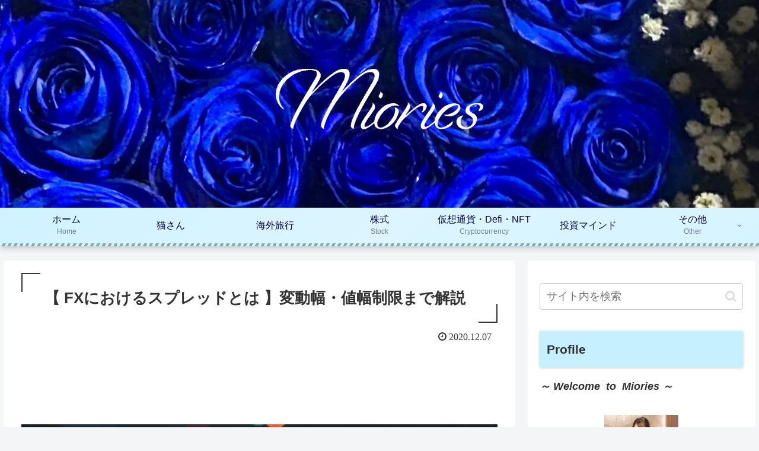

--- FILE ---
content_type: text/html; charset=utf-8
request_url: https://www.google.com/recaptcha/api2/aframe
body_size: 266
content:
<!DOCTYPE HTML><html><head><meta http-equiv="content-type" content="text/html; charset=UTF-8"></head><body><script nonce="W6sQTDb4eLS8-tqSRo6Hug">/** Anti-fraud and anti-abuse applications only. See google.com/recaptcha */ try{var clients={'sodar':'https://pagead2.googlesyndication.com/pagead/sodar?'};window.addEventListener("message",function(a){try{if(a.source===window.parent){var b=JSON.parse(a.data);var c=clients[b['id']];if(c){var d=document.createElement('img');d.src=c+b['params']+'&rc='+(localStorage.getItem("rc::a")?sessionStorage.getItem("rc::b"):"");window.document.body.appendChild(d);sessionStorage.setItem("rc::e",parseInt(sessionStorage.getItem("rc::e")||0)+1);localStorage.setItem("rc::h",'1768828334292');}}}catch(b){}});window.parent.postMessage("_grecaptcha_ready", "*");}catch(b){}</script></body></html>